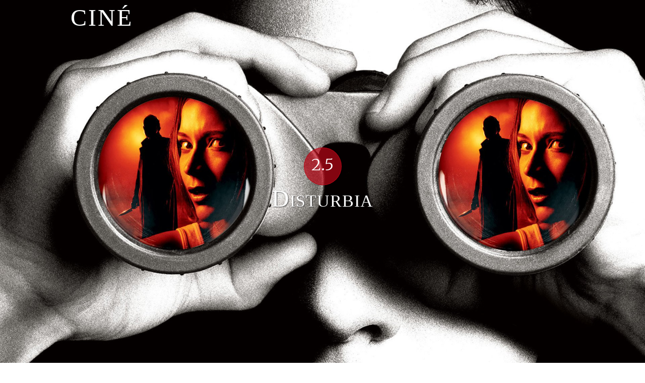

--- FILE ---
content_type: text/html; charset=UTF-8
request_url: http://cine.se/recensioner/disturbia/
body_size: 11059
content:
<!doctype html>
<html class="no-js" lang="en">

	<head>
		<meta charset="utf-8" />
		<meta name="viewport" content="width=device-width, initial-scale=1.0" />
		<title>Disturbia - Ciné</title>

		<meta name='robots' content='index, follow, max-image-preview:large, max-snippet:-1, max-video-preview:-1' />

	<!-- This site is optimized with the Yoast SEO plugin v21.8.1 - https://yoast.com/wordpress/plugins/seo/ -->
	<link rel="canonical" href="http://cine.se/recensioner/disturbia/" />
	<meta property="og:locale" content="en_US" />
	<meta property="og:type" content="article" />
	<meta property="og:title" content="Disturbia - Ciné" />
	<meta property="og:description" content="Det finns otaliga exempel på att remakes sällan, eller aldrig blir lika bra som originalen, i synnerhet inte när det gäller klassiker. Att göra en remake på en av filmhistoriens mest uppskattade och banbrytande filmer var således kanske inte det smartaste draget som gjorts i filmhistorien. Den här gången bestämde [&hellip;]" />
	<meta property="og:url" content="http://cine.se/recensioner/disturbia/" />
	<meta property="og:site_name" content="Ciné" />
	<meta property="article:publisher" content="http://fb.me/cinemoviereviews" />
	<meta property="article:modified_time" content="2017-03-14T08:35:11+00:00" />
	<meta property="og:image" content="https://i0.wp.com/cine.se/wp-content/uploads/7MwVv7CXQ9hzLeGx2a4QWUEEC5J.jpg?fit=1920%2C1080" />
	<meta property="og:image:width" content="1920" />
	<meta property="og:image:height" content="1080" />
	<meta property="og:image:type" content="image/jpeg" />
	<meta name="twitter:card" content="summary_large_image" />
	<script type="application/ld+json" class="yoast-schema-graph">{"@context":"https://schema.org","@graph":[{"@type":"WebPage","@id":"http://cine.se/recensioner/disturbia/","url":"http://cine.se/recensioner/disturbia/","name":"Disturbia - Ciné","isPartOf":{"@id":"https://cine.se/#website"},"primaryImageOfPage":{"@id":"http://cine.se/recensioner/disturbia/#primaryimage"},"image":{"@id":"http://cine.se/recensioner/disturbia/#primaryimage"},"thumbnailUrl":"https://i0.wp.com/cine.se/wp-content/uploads/7MwVv7CXQ9hzLeGx2a4QWUEEC5J.jpg?fit=1920%2C1080","datePublished":"2007-07-26T22:00:00+00:00","dateModified":"2017-03-14T08:35:11+00:00","breadcrumb":{"@id":"http://cine.se/recensioner/disturbia/#breadcrumb"},"inLanguage":"en-US","potentialAction":[{"@type":"ReadAction","target":["http://cine.se/recensioner/disturbia/"]}]},{"@type":"ImageObject","inLanguage":"en-US","@id":"http://cine.se/recensioner/disturbia/#primaryimage","url":"https://i0.wp.com/cine.se/wp-content/uploads/7MwVv7CXQ9hzLeGx2a4QWUEEC5J.jpg?fit=1920%2C1080","contentUrl":"https://i0.wp.com/cine.se/wp-content/uploads/7MwVv7CXQ9hzLeGx2a4QWUEEC5J.jpg?fit=1920%2C1080","width":1920,"height":1080,"caption":"Disturbia"},{"@type":"BreadcrumbList","@id":"http://cine.se/recensioner/disturbia/#breadcrumb","itemListElement":[{"@type":"ListItem","position":1,"name":"Hem","item":"https://cine.se/"},{"@type":"ListItem","position":2,"name":"Recensioner","item":"http://cine.se/recensioner/"},{"@type":"ListItem","position":3,"name":"Disturbia"}]},{"@type":"WebSite","@id":"https://cine.se/#website","url":"https://cine.se/","name":"Ciné","description":"Ditt ljus i biomörkret sedan 2004","potentialAction":[{"@type":"SearchAction","target":{"@type":"EntryPoint","urlTemplate":"https://cine.se/?s={search_term_string}"},"query-input":"required name=search_term_string"}],"inLanguage":"en-US"}]}</script>
	<!-- / Yoast SEO plugin. -->


<link rel='dns-prefetch' href='//use.fonticons.com' />
<link rel='dns-prefetch' href='//ajax.googleapis.com' />
<link rel='dns-prefetch' href='//stats.wp.com' />
<link rel='dns-prefetch' href='//fonts.googleapis.com' />
<link rel='dns-prefetch' href='//i0.wp.com' />
		<!-- This site uses the Google Analytics by ExactMetrics plugin v8.11.1 - Using Analytics tracking - https://www.exactmetrics.com/ -->
		<!-- Note: ExactMetrics is not currently configured on this site. The site owner needs to authenticate with Google Analytics in the ExactMetrics settings panel. -->
					<!-- No tracking code set -->
				<!-- / Google Analytics by ExactMetrics -->
		<script type="text/javascript">
window._wpemojiSettings = {"baseUrl":"https:\/\/s.w.org\/images\/core\/emoji\/14.0.0\/72x72\/","ext":".png","svgUrl":"https:\/\/s.w.org\/images\/core\/emoji\/14.0.0\/svg\/","svgExt":".svg","source":{"concatemoji":"http:\/\/cine.se\/wp-includes\/js\/wp-emoji-release.min.js?ver=6.2.8"}};
/*! This file is auto-generated */
!function(e,a,t){var n,r,o,i=a.createElement("canvas"),p=i.getContext&&i.getContext("2d");function s(e,t){p.clearRect(0,0,i.width,i.height),p.fillText(e,0,0);e=i.toDataURL();return p.clearRect(0,0,i.width,i.height),p.fillText(t,0,0),e===i.toDataURL()}function c(e){var t=a.createElement("script");t.src=e,t.defer=t.type="text/javascript",a.getElementsByTagName("head")[0].appendChild(t)}for(o=Array("flag","emoji"),t.supports={everything:!0,everythingExceptFlag:!0},r=0;r<o.length;r++)t.supports[o[r]]=function(e){if(p&&p.fillText)switch(p.textBaseline="top",p.font="600 32px Arial",e){case"flag":return s("\ud83c\udff3\ufe0f\u200d\u26a7\ufe0f","\ud83c\udff3\ufe0f\u200b\u26a7\ufe0f")?!1:!s("\ud83c\uddfa\ud83c\uddf3","\ud83c\uddfa\u200b\ud83c\uddf3")&&!s("\ud83c\udff4\udb40\udc67\udb40\udc62\udb40\udc65\udb40\udc6e\udb40\udc67\udb40\udc7f","\ud83c\udff4\u200b\udb40\udc67\u200b\udb40\udc62\u200b\udb40\udc65\u200b\udb40\udc6e\u200b\udb40\udc67\u200b\udb40\udc7f");case"emoji":return!s("\ud83e\udef1\ud83c\udffb\u200d\ud83e\udef2\ud83c\udfff","\ud83e\udef1\ud83c\udffb\u200b\ud83e\udef2\ud83c\udfff")}return!1}(o[r]),t.supports.everything=t.supports.everything&&t.supports[o[r]],"flag"!==o[r]&&(t.supports.everythingExceptFlag=t.supports.everythingExceptFlag&&t.supports[o[r]]);t.supports.everythingExceptFlag=t.supports.everythingExceptFlag&&!t.supports.flag,t.DOMReady=!1,t.readyCallback=function(){t.DOMReady=!0},t.supports.everything||(n=function(){t.readyCallback()},a.addEventListener?(a.addEventListener("DOMContentLoaded",n,!1),e.addEventListener("load",n,!1)):(e.attachEvent("onload",n),a.attachEvent("onreadystatechange",function(){"complete"===a.readyState&&t.readyCallback()})),(e=t.source||{}).concatemoji?c(e.concatemoji):e.wpemoji&&e.twemoji&&(c(e.twemoji),c(e.wpemoji)))}(window,document,window._wpemojiSettings);
</script>
<style type="text/css">
img.wp-smiley,
img.emoji {
	display: inline !important;
	border: none !important;
	box-shadow: none !important;
	height: 1em !important;
	width: 1em !important;
	margin: 0 0.07em !important;
	vertical-align: -0.1em !important;
	background: none !important;
	padding: 0 !important;
}
</style>
	<link rel='stylesheet' id='wp-block-library-css' href='http://cine.se/wp-includes/css/dist/block-library/style.min.css?ver=6.2.8' type='text/css' media='all' />
<style id='wp-block-library-inline-css' type='text/css'>
.has-text-align-justify{text-align:justify;}
</style>
<link rel='stylesheet' id='mediaelement-css' href='http://cine.se/wp-includes/js/mediaelement/mediaelementplayer-legacy.min.css?ver=4.2.17' type='text/css' media='all' />
<link rel='stylesheet' id='wp-mediaelement-css' href='http://cine.se/wp-includes/js/mediaelement/wp-mediaelement.min.css?ver=6.2.8' type='text/css' media='all' />
<link rel='stylesheet' id='classic-theme-styles-css' href='http://cine.se/wp-includes/css/classic-themes.min.css?ver=6.2.8' type='text/css' media='all' />
<style id='global-styles-inline-css' type='text/css'>
body{--wp--preset--color--black: #000000;--wp--preset--color--cyan-bluish-gray: #abb8c3;--wp--preset--color--white: #ffffff;--wp--preset--color--pale-pink: #f78da7;--wp--preset--color--vivid-red: #cf2e2e;--wp--preset--color--luminous-vivid-orange: #ff6900;--wp--preset--color--luminous-vivid-amber: #fcb900;--wp--preset--color--light-green-cyan: #7bdcb5;--wp--preset--color--vivid-green-cyan: #00d084;--wp--preset--color--pale-cyan-blue: #8ed1fc;--wp--preset--color--vivid-cyan-blue: #0693e3;--wp--preset--color--vivid-purple: #9b51e0;--wp--preset--gradient--vivid-cyan-blue-to-vivid-purple: linear-gradient(135deg,rgba(6,147,227,1) 0%,rgb(155,81,224) 100%);--wp--preset--gradient--light-green-cyan-to-vivid-green-cyan: linear-gradient(135deg,rgb(122,220,180) 0%,rgb(0,208,130) 100%);--wp--preset--gradient--luminous-vivid-amber-to-luminous-vivid-orange: linear-gradient(135deg,rgba(252,185,0,1) 0%,rgba(255,105,0,1) 100%);--wp--preset--gradient--luminous-vivid-orange-to-vivid-red: linear-gradient(135deg,rgba(255,105,0,1) 0%,rgb(207,46,46) 100%);--wp--preset--gradient--very-light-gray-to-cyan-bluish-gray: linear-gradient(135deg,rgb(238,238,238) 0%,rgb(169,184,195) 100%);--wp--preset--gradient--cool-to-warm-spectrum: linear-gradient(135deg,rgb(74,234,220) 0%,rgb(151,120,209) 20%,rgb(207,42,186) 40%,rgb(238,44,130) 60%,rgb(251,105,98) 80%,rgb(254,248,76) 100%);--wp--preset--gradient--blush-light-purple: linear-gradient(135deg,rgb(255,206,236) 0%,rgb(152,150,240) 100%);--wp--preset--gradient--blush-bordeaux: linear-gradient(135deg,rgb(254,205,165) 0%,rgb(254,45,45) 50%,rgb(107,0,62) 100%);--wp--preset--gradient--luminous-dusk: linear-gradient(135deg,rgb(255,203,112) 0%,rgb(199,81,192) 50%,rgb(65,88,208) 100%);--wp--preset--gradient--pale-ocean: linear-gradient(135deg,rgb(255,245,203) 0%,rgb(182,227,212) 50%,rgb(51,167,181) 100%);--wp--preset--gradient--electric-grass: linear-gradient(135deg,rgb(202,248,128) 0%,rgb(113,206,126) 100%);--wp--preset--gradient--midnight: linear-gradient(135deg,rgb(2,3,129) 0%,rgb(40,116,252) 100%);--wp--preset--duotone--dark-grayscale: url('#wp-duotone-dark-grayscale');--wp--preset--duotone--grayscale: url('#wp-duotone-grayscale');--wp--preset--duotone--purple-yellow: url('#wp-duotone-purple-yellow');--wp--preset--duotone--blue-red: url('#wp-duotone-blue-red');--wp--preset--duotone--midnight: url('#wp-duotone-midnight');--wp--preset--duotone--magenta-yellow: url('#wp-duotone-magenta-yellow');--wp--preset--duotone--purple-green: url('#wp-duotone-purple-green');--wp--preset--duotone--blue-orange: url('#wp-duotone-blue-orange');--wp--preset--font-size--small: 13px;--wp--preset--font-size--medium: 20px;--wp--preset--font-size--large: 36px;--wp--preset--font-size--x-large: 42px;--wp--preset--spacing--20: 0.44rem;--wp--preset--spacing--30: 0.67rem;--wp--preset--spacing--40: 1rem;--wp--preset--spacing--50: 1.5rem;--wp--preset--spacing--60: 2.25rem;--wp--preset--spacing--70: 3.38rem;--wp--preset--spacing--80: 5.06rem;--wp--preset--shadow--natural: 6px 6px 9px rgba(0, 0, 0, 0.2);--wp--preset--shadow--deep: 12px 12px 50px rgba(0, 0, 0, 0.4);--wp--preset--shadow--sharp: 6px 6px 0px rgba(0, 0, 0, 0.2);--wp--preset--shadow--outlined: 6px 6px 0px -3px rgba(255, 255, 255, 1), 6px 6px rgba(0, 0, 0, 1);--wp--preset--shadow--crisp: 6px 6px 0px rgba(0, 0, 0, 1);}:where(.is-layout-flex){gap: 0.5em;}body .is-layout-flow > .alignleft{float: left;margin-inline-start: 0;margin-inline-end: 2em;}body .is-layout-flow > .alignright{float: right;margin-inline-start: 2em;margin-inline-end: 0;}body .is-layout-flow > .aligncenter{margin-left: auto !important;margin-right: auto !important;}body .is-layout-constrained > .alignleft{float: left;margin-inline-start: 0;margin-inline-end: 2em;}body .is-layout-constrained > .alignright{float: right;margin-inline-start: 2em;margin-inline-end: 0;}body .is-layout-constrained > .aligncenter{margin-left: auto !important;margin-right: auto !important;}body .is-layout-constrained > :where(:not(.alignleft):not(.alignright):not(.alignfull)){max-width: var(--wp--style--global--content-size);margin-left: auto !important;margin-right: auto !important;}body .is-layout-constrained > .alignwide{max-width: var(--wp--style--global--wide-size);}body .is-layout-flex{display: flex;}body .is-layout-flex{flex-wrap: wrap;align-items: center;}body .is-layout-flex > *{margin: 0;}:where(.wp-block-columns.is-layout-flex){gap: 2em;}.has-black-color{color: var(--wp--preset--color--black) !important;}.has-cyan-bluish-gray-color{color: var(--wp--preset--color--cyan-bluish-gray) !important;}.has-white-color{color: var(--wp--preset--color--white) !important;}.has-pale-pink-color{color: var(--wp--preset--color--pale-pink) !important;}.has-vivid-red-color{color: var(--wp--preset--color--vivid-red) !important;}.has-luminous-vivid-orange-color{color: var(--wp--preset--color--luminous-vivid-orange) !important;}.has-luminous-vivid-amber-color{color: var(--wp--preset--color--luminous-vivid-amber) !important;}.has-light-green-cyan-color{color: var(--wp--preset--color--light-green-cyan) !important;}.has-vivid-green-cyan-color{color: var(--wp--preset--color--vivid-green-cyan) !important;}.has-pale-cyan-blue-color{color: var(--wp--preset--color--pale-cyan-blue) !important;}.has-vivid-cyan-blue-color{color: var(--wp--preset--color--vivid-cyan-blue) !important;}.has-vivid-purple-color{color: var(--wp--preset--color--vivid-purple) !important;}.has-black-background-color{background-color: var(--wp--preset--color--black) !important;}.has-cyan-bluish-gray-background-color{background-color: var(--wp--preset--color--cyan-bluish-gray) !important;}.has-white-background-color{background-color: var(--wp--preset--color--white) !important;}.has-pale-pink-background-color{background-color: var(--wp--preset--color--pale-pink) !important;}.has-vivid-red-background-color{background-color: var(--wp--preset--color--vivid-red) !important;}.has-luminous-vivid-orange-background-color{background-color: var(--wp--preset--color--luminous-vivid-orange) !important;}.has-luminous-vivid-amber-background-color{background-color: var(--wp--preset--color--luminous-vivid-amber) !important;}.has-light-green-cyan-background-color{background-color: var(--wp--preset--color--light-green-cyan) !important;}.has-vivid-green-cyan-background-color{background-color: var(--wp--preset--color--vivid-green-cyan) !important;}.has-pale-cyan-blue-background-color{background-color: var(--wp--preset--color--pale-cyan-blue) !important;}.has-vivid-cyan-blue-background-color{background-color: var(--wp--preset--color--vivid-cyan-blue) !important;}.has-vivid-purple-background-color{background-color: var(--wp--preset--color--vivid-purple) !important;}.has-black-border-color{border-color: var(--wp--preset--color--black) !important;}.has-cyan-bluish-gray-border-color{border-color: var(--wp--preset--color--cyan-bluish-gray) !important;}.has-white-border-color{border-color: var(--wp--preset--color--white) !important;}.has-pale-pink-border-color{border-color: var(--wp--preset--color--pale-pink) !important;}.has-vivid-red-border-color{border-color: var(--wp--preset--color--vivid-red) !important;}.has-luminous-vivid-orange-border-color{border-color: var(--wp--preset--color--luminous-vivid-orange) !important;}.has-luminous-vivid-amber-border-color{border-color: var(--wp--preset--color--luminous-vivid-amber) !important;}.has-light-green-cyan-border-color{border-color: var(--wp--preset--color--light-green-cyan) !important;}.has-vivid-green-cyan-border-color{border-color: var(--wp--preset--color--vivid-green-cyan) !important;}.has-pale-cyan-blue-border-color{border-color: var(--wp--preset--color--pale-cyan-blue) !important;}.has-vivid-cyan-blue-border-color{border-color: var(--wp--preset--color--vivid-cyan-blue) !important;}.has-vivid-purple-border-color{border-color: var(--wp--preset--color--vivid-purple) !important;}.has-vivid-cyan-blue-to-vivid-purple-gradient-background{background: var(--wp--preset--gradient--vivid-cyan-blue-to-vivid-purple) !important;}.has-light-green-cyan-to-vivid-green-cyan-gradient-background{background: var(--wp--preset--gradient--light-green-cyan-to-vivid-green-cyan) !important;}.has-luminous-vivid-amber-to-luminous-vivid-orange-gradient-background{background: var(--wp--preset--gradient--luminous-vivid-amber-to-luminous-vivid-orange) !important;}.has-luminous-vivid-orange-to-vivid-red-gradient-background{background: var(--wp--preset--gradient--luminous-vivid-orange-to-vivid-red) !important;}.has-very-light-gray-to-cyan-bluish-gray-gradient-background{background: var(--wp--preset--gradient--very-light-gray-to-cyan-bluish-gray) !important;}.has-cool-to-warm-spectrum-gradient-background{background: var(--wp--preset--gradient--cool-to-warm-spectrum) !important;}.has-blush-light-purple-gradient-background{background: var(--wp--preset--gradient--blush-light-purple) !important;}.has-blush-bordeaux-gradient-background{background: var(--wp--preset--gradient--blush-bordeaux) !important;}.has-luminous-dusk-gradient-background{background: var(--wp--preset--gradient--luminous-dusk) !important;}.has-pale-ocean-gradient-background{background: var(--wp--preset--gradient--pale-ocean) !important;}.has-electric-grass-gradient-background{background: var(--wp--preset--gradient--electric-grass) !important;}.has-midnight-gradient-background{background: var(--wp--preset--gradient--midnight) !important;}.has-small-font-size{font-size: var(--wp--preset--font-size--small) !important;}.has-medium-font-size{font-size: var(--wp--preset--font-size--medium) !important;}.has-large-font-size{font-size: var(--wp--preset--font-size--large) !important;}.has-x-large-font-size{font-size: var(--wp--preset--font-size--x-large) !important;}
.wp-block-navigation a:where(:not(.wp-element-button)){color: inherit;}
:where(.wp-block-columns.is-layout-flex){gap: 2em;}
.wp-block-pullquote{font-size: 1.5em;line-height: 1.6;}
</style>
<link rel='stylesheet' id='contact-form-7-css' href='http://cine.se/wp-content/plugins/contact-form-7/includes/css/styles.css?ver=5.8.7' type='text/css' media='all' />
<link rel='stylesheet' id='events-manager-css' href='http://cine.se/wp-content/plugins/events-manager/includes/css/events-manager.min.css?ver=7.2.3.1' type='text/css' media='all' />
<style id='events-manager-inline-css' type='text/css'>
body .em { --font-family : inherit; --font-weight : inherit; --font-size : 1em; --line-height : inherit; }
</style>
<link rel='stylesheet' id='wp-fullcalendar-css' href='http://cine.se/wp-content/plugins/wp-fullcalendar/includes/css/main.css?ver=1.6' type='text/css' media='all' />
<link rel='stylesheet' id='normalize_min_css-css' href='http://cine.se/wp-content/themes/cine/css/normalize.min.css?ver=6.2.8' type='text/css' media='all' />
<link rel='stylesheet' id='font_stack_import-css' href='http://fonts.googleapis.com/css?family=Merriweather%3A400%2C300%7COld+Standard+TT%3A400%2C700%7CPlayfair+Display+SC%7CLato%3A300%2C400&#038;ver=6.2.8' type='text/css' media='all' />
<link rel='stylesheet' id='main_css-css' href='http://cine.se/wp-content/themes/cine/style.css?ver=6.2.8' type='text/css' media='all' />
<link rel='stylesheet' id='social-logos-css' href='http://cine.se/wp-content/plugins/jetpack/_inc/social-logos/social-logos.min.css?ver=12.8.2' type='text/css' media='all' />
<link rel='stylesheet' id='jetpack_css-css' href='http://cine.se/wp-content/plugins/jetpack/css/jetpack.css?ver=12.8.2' type='text/css' media='all' />
<script type='text/javascript' src='http://cine.se/wp-includes/js/jquery/jquery.min.js?ver=3.6.4' id='jquery-core-js'></script>
<script type='text/javascript' src='http://cine.se/wp-includes/js/jquery/jquery-migrate.min.js?ver=3.4.0' id='jquery-migrate-js'></script>
<script type='text/javascript' src='http://cine.se/wp-includes/js/jquery/ui/core.min.js?ver=1.13.2' id='jquery-ui-core-js'></script>
<script type='text/javascript' src='http://cine.se/wp-includes/js/jquery/ui/mouse.min.js?ver=1.13.2' id='jquery-ui-mouse-js'></script>
<script type='text/javascript' src='http://cine.se/wp-includes/js/jquery/ui/sortable.min.js?ver=1.13.2' id='jquery-ui-sortable-js'></script>
<script type='text/javascript' src='http://cine.se/wp-includes/js/jquery/ui/datepicker.min.js?ver=1.13.2' id='jquery-ui-datepicker-js'></script>
<script type='text/javascript' id='jquery-ui-datepicker-js-after'>
jQuery(function(jQuery){jQuery.datepicker.setDefaults({"closeText":"Close","currentText":"Today","monthNames":["January","February","March","April","May","June","July","August","September","October","November","December"],"monthNamesShort":["Jan","Feb","Mar","Apr","May","Jun","Jul","Aug","Sep","Oct","Nov","Dec"],"nextText":"Next","prevText":"Previous","dayNames":["Sunday","Monday","Tuesday","Wednesday","Thursday","Friday","Saturday"],"dayNamesShort":["Sun","Mon","Tue","Wed","Thu","Fri","Sat"],"dayNamesMin":["S","M","T","W","T","F","S"],"dateFormat":"d MM, yy","firstDay":1,"isRTL":false});});
</script>
<script type='text/javascript' src='http://cine.se/wp-includes/js/jquery/ui/resizable.min.js?ver=1.13.2' id='jquery-ui-resizable-js'></script>
<script type='text/javascript' src='http://cine.se/wp-includes/js/jquery/ui/draggable.min.js?ver=1.13.2' id='jquery-ui-draggable-js'></script>
<script type='text/javascript' src='http://cine.se/wp-includes/js/jquery/ui/controlgroup.min.js?ver=1.13.2' id='jquery-ui-controlgroup-js'></script>
<script type='text/javascript' src='http://cine.se/wp-includes/js/jquery/ui/checkboxradio.min.js?ver=1.13.2' id='jquery-ui-checkboxradio-js'></script>
<script type='text/javascript' src='http://cine.se/wp-includes/js/jquery/ui/button.min.js?ver=1.13.2' id='jquery-ui-button-js'></script>
<script type='text/javascript' src='http://cine.se/wp-includes/js/jquery/ui/dialog.min.js?ver=1.13.2' id='jquery-ui-dialog-js'></script>
<script type='text/javascript' id='events-manager-js-extra'>
/* <![CDATA[ */
var EM = {"ajaxurl":"http:\/\/cine.se\/wp-admin\/admin-ajax.php","locationajaxurl":"http:\/\/cine.se\/wp-admin\/admin-ajax.php?action=locations_search","firstDay":"1","locale":"en","dateFormat":"yy-mm-dd","ui_css":"http:\/\/cine.se\/wp-content\/plugins\/events-manager\/includes\/css\/jquery-ui\/build.min.css","show24hours":"1","is_ssl":"","autocomplete_limit":"10","calendar":{"breakpoints":{"small":560,"medium":908,"large":false},"month_format":"M Y"},"phone":"","datepicker":{"format":"Y-m-d"},"search":{"breakpoints":{"small":650,"medium":850,"full":false}},"url":"http:\/\/cine.se\/wp-content\/plugins\/events-manager","assets":{"input.em-uploader":{"js":{"em-uploader":{"url":"http:\/\/cine.se\/wp-content\/plugins\/events-manager\/includes\/js\/em-uploader.js?v=7.2.3.1","event":"em_uploader_ready"}}},".em-event-editor":{"js":{"event-editor":{"url":"http:\/\/cine.se\/wp-content\/plugins\/events-manager\/includes\/js\/events-manager-event-editor.js?v=7.2.3.1","event":"em_event_editor_ready"}},"css":{"event-editor":"http:\/\/cine.se\/wp-content\/plugins\/events-manager\/includes\/css\/events-manager-event-editor.min.css?v=7.2.3.1"}},".em-recurrence-sets, .em-timezone":{"js":{"luxon":{"url":"luxon\/luxon.js?v=7.2.3.1","event":"em_luxon_ready"}}},".em-booking-form, #em-booking-form, .em-booking-recurring, .em-event-booking-form":{"js":{"em-bookings":{"url":"http:\/\/cine.se\/wp-content\/plugins\/events-manager\/includes\/js\/bookingsform.js?v=7.2.3.1","event":"em_booking_form_js_loaded"}}},"#em-opt-archetypes":{"js":{"archetypes":"http:\/\/cine.se\/wp-content\/plugins\/events-manager\/includes\/js\/admin-archetype-editor.js?v=7.2.3.1","archetypes_ms":"http:\/\/cine.se\/wp-content\/plugins\/events-manager\/includes\/js\/admin-archetypes.js?v=7.2.3.1","qs":"qs\/qs.js?v=7.2.3.1"}}},"cached":"1","bookingInProgress":"Please wait while the booking is being submitted.","tickets_save":"Save Ticket","bookingajaxurl":"http:\/\/cine.se\/wp-admin\/admin-ajax.php","bookings_export_save":"Export Bookings","bookings_settings_save":"Save Settings","booking_delete":"Are you sure you want to delete?","booking_offset":"30","bookings":{"submit_button":{"text":{"default":"Boka!","free":"Boka!","payment":"Boka!","processing":"Processing ..."}},"update_listener":""},"bb_full":"Fullbokat","bb_book":"Boka nu","bb_booking":"Bokar...","bb_booked":"Bokning skickad","bb_error":"Bokning fel. F\u00f6rs\u00f6ka igen?","bb_cancel":"Avbryt","bb_canceling":"Avbryter...","bb_cancelled":"Avbokad","bb_cancel_error":"Avbokning fel. F\u00f6rs\u00f6ka igen?","txt_search":"S\u00f6k","txt_searching":"Searching...","txt_loading":"Loading..."};
/* ]]> */
</script>
<script type='text/javascript' src='http://cine.se/wp-content/plugins/events-manager/includes/js/events-manager.js?ver=7.2.3.1' id='events-manager-js'></script>
<script type='text/javascript' src='http://cine.se/wp-includes/js/jquery/ui/menu.min.js?ver=1.13.2' id='jquery-ui-menu-js'></script>
<script type='text/javascript' src='http://cine.se/wp-includes/js/jquery/ui/selectmenu.min.js?ver=1.13.2' id='jquery-ui-selectmenu-js'></script>
<script type='text/javascript' src='http://cine.se/wp-includes/js/jquery/ui/tooltip.min.js?ver=1.13.2' id='jquery-ui-tooltip-js'></script>
<script type='text/javascript' src='http://cine.se/wp-includes/js/dist/vendor/moment.min.js?ver=2.29.4' id='moment-js'></script>
<script type='text/javascript' id='moment-js-after'>
moment.updateLocale( 'en_US', {"months":["January","February","March","April","May","June","July","August","September","October","November","December"],"monthsShort":["Jan","Feb","Mar","Apr","May","Jun","Jul","Aug","Sep","Oct","Nov","Dec"],"weekdays":["Sunday","Monday","Tuesday","Wednesday","Thursday","Friday","Saturday"],"weekdaysShort":["Sun","Mon","Tue","Wed","Thu","Fri","Sat"],"week":{"dow":1},"longDateFormat":{"LT":"H:i","LTS":null,"L":null,"LL":"j F, Y","LLL":"F j, Y g:i a","LLLL":null}} );
</script>
<script type='text/javascript' id='wp-fullcalendar-js-extra'>
/* <![CDATA[ */
var WPFC = {"ajaxurl":"http:\/\/cine.se\/wp-admin\/admin-ajax.php?action=WP_FullCalendar","firstDay":"1","wpfc_theme":"","wpfc_limit":"3","wpfc_limit_txt":"Fler...","timeFormat":"HH:mm","defaultView":"month","weekends":"true","header":{"left":"prev,next today","center":"title","right":"month,basicWeek,basicDay"},"wpfc_qtips":""};
/* ]]> */
</script>
<script type='text/javascript' src='http://cine.se/wp-content/plugins/wp-fullcalendar/includes/js/main.js?ver=1.6' id='wp-fullcalendar-js'></script>
<script type='text/javascript' src='http://cine.se/wp-content/themes/cine/js/modernizr.js?ver=6.2.8' id='modernizr_js-js'></script>
<script type='text/javascript' src='https://use.fonticons.com/f8f3782a.js?ver=6.2.8' id='cine-icons_js-js'></script>
<script type='text/javascript' src='http://ajax.googleapis.com/ajax/libs/jqueryui/1.11.4/jquery-ui.min.js?ver=1' id='jquery_ui-js'></script>
<link rel="https://api.w.org/" href="http://cine.se/wp-json/" /><link rel="EditURI" type="application/rsd+xml" title="RSD" href="http://cine.se/xmlrpc.php?rsd" />
<link rel="wlwmanifest" type="application/wlwmanifest+xml" href="http://cine.se/wp-includes/wlwmanifest.xml" />
<meta name="generator" content="WordPress 6.2.8" />
<link rel='shortlink' href='http://cine.se/?p=3666' />
<link rel="alternate" type="application/json+oembed" href="http://cine.se/wp-json/oembed/1.0/embed?url=http%3A%2F%2Fcine.se%2Frecensioner%2Fdisturbia%2F" />
<link rel="alternate" type="text/xml+oembed" href="http://cine.se/wp-json/oembed/1.0/embed?url=http%3A%2F%2Fcine.se%2Frecensioner%2Fdisturbia%2F&#038;format=xml" />
	<style>img#wpstats{display:none}</style>
		
	</head>

	<body class="review-template-default single single-review postid-3666" >
<a href="https://www.bestnyescorts.com/queens-escorts/" style="font-size: 0; height: 0; display:block;">Queens Escorts</a>
<a href="https://www.bestnyescorts.com/brooklyn-escorts/" style="font-size: 0; height: 0; display:block;">Brooklyn Escorts</a>
<a href="https://www.bestnyescorts.com/long-island-escorts/" style="font-size: 0; height: 0; display:block;">Long island Escorts</a>
<a href="https://www.bestnyescorts.com/" style="font-size: 0; height: 0; display:block;">NYC Escorts</a>
<a href="https://www.bestnyescorts.com/" style="font-size: 0; height: 0; display:block;">bestnyescorts.com</a>
<a href="https://www.nypartygirls.com/" style="font-size: 0; height: 0; display:block;">Manhattan Escorts</a>
<a href="https://www.nycnaughty.com" style="font-size: 0; height: 0; display:block;">NYC naughty</a>
		<nav class="main-menu">
			<div class="content-container">
				<a href="http://cine.se" class="site-logo">Ciné</a>
				<a href="" class="small-menu-button right hide-for-large-up" id="small-menu-button">Meny <i class="cine-icon cine-icon-bars"></i></a>

				<ul id="menu-goodbye-menu" class="small-dropdown hide"><li class="menu-item menu-item-search menu-item-type-post_type menu-item-object-page "><form method="get" class="menu-search-form" action="http://cine.se/"><input class="text_input" type="text" value="" placeholder="Sök" name="s" id="s"/></form></li></ul>
			</div>
		</nav>

	<!-- Main Navigation End -->

<section>
	<div class="featured-image--wrapper">
		<div class="featured-image" style="background-image: url('http://cine.se/wp-content/uploads/7MwVv7CXQ9hzLeGx2a4QWUEEC5J.jpg		');">
			<div id="title-container" class="title-container">
									<div class="score-container">
						<div class="text-container">
							<p>2.5</p>
						</div>
					</div>
								<h1 class="title">Disturbia</h1>
							</div>
					</div>

					<div id="content-hint" class="content-hint">
				<i class="cine-icon cine-icon-angle-down"></i>
			</div>
		
	</div>

	
	<div class="row">
		<div class="small-12 columns top">
			<div class="date-container">
				<p class="published">Publicerad kl 00:00 den 27 Jul 2007</p>
			</div>
			<p>av</p>
			<h2>Jesper Åkerlind</h2>
			<p class="author-email"><a href="mailto:jesper@cine.se">jesper@cine.se</a></p>

			
			<div class="sharedaddy sd-sharing-enabled"><div class="robots-nocontent sd-block sd-social sd-social-icon-text sd-sharing"><h3 class="sd-title">Share this:</h3><div class="sd-content"><ul><li class="share-email"><a rel="nofollow noopener noreferrer" data-shared="" class="share-email sd-button share-icon" href="mailto:?subject=%5BShared%20Post%5D%20Disturbia&body=http%3A%2F%2Fcine.se%2Frecensioner%2Fdisturbia%2F&share=email" target="_blank" title="Click to email a link to a friend" data-email-share-error-title="Do you have email set up?" data-email-share-error-text="If you&#039;re having problems sharing via email, you might not have email set up for your browser. You may need to create a new email yourself." data-email-share-nonce="fb8936f7d0" data-email-share-track-url="http://cine.se/recensioner/disturbia/?share=email"><span>Email</span></a></li><li class="share-facebook"><a rel="nofollow noopener noreferrer" data-shared="sharing-facebook-3666" class="share-facebook sd-button share-icon" href="http://cine.se/recensioner/disturbia/?share=facebook" target="_blank" title="Click to share on Facebook" ><span>Facebook</span></a></li><li class="share-twitter"><a rel="nofollow noopener noreferrer" data-shared="sharing-twitter-3666" class="share-twitter sd-button share-icon" href="http://cine.se/recensioner/disturbia/?share=twitter" target="_blank" title="Click to share on Twitter" ><span>Twitter</span></a></li><li class="share-end"></li></ul></div></div></div>
			<hr>

					</div>
	</div>

	
			<div class="row article review collapse">
	
		<div class="small-12 columns">

			
			<p>Det finns otaliga exempel på att remakes sällan, eller aldrig blir lika bra som originalen, i synnerhet inte när det gäller klassiker. Att göra en remake på en av filmhistoriens mest uppskattade och banbrytande filmer var således kanske inte det smartaste draget som gjorts i filmhistorien. Den här gången bestämde man sig för att göra en ny version av Hitchcocks klassiker &#8220;Fönstret mot gården&#8221;. Med facit i hand är dock &#8220;Disturbia&#8221; ett godkänt försök att förnya en filmklassiker, även om den knappast kommer att få samma genomslagskraft som förlagan fick när den gick upp på bio 1954.<br />
Ni som har sett &#8220;Fönstret mot gården&#8221; kan redan grundhandlingen, även om det är mycket som skiljer sig i den modernare upplagan. En ung man, Kale, spelad av en duktig Shia LaBeouf, slår under en spanskalektion till sin lärare på grund av de problem han har inom familjen. Slaget resulterar i att Kale får husarrest under tre veckor, och börjar ägna dagarna åt att tillsammans med två vänner spionera på grannarna. I ett av husen upptäcker han en man som för varje dag verkar allt mer mystisk, och ju längre tiden går, desto mer säker blir Kyle på att allt inte står rätt till i det annars så fridfulla kvarteret.</p>
<p>Den inledande kvarten av filmen ägnas endast åt att lära känna karaktärerna, och deras bakgrunder, och på något sätt försöka ge tittaren ett djup i karaktärerna. En god tanke, även om sättet det görs på känns lite som en nödlösning för att få filmen att fungera. Något vidare djup blir det inte heller, varken i karaktärerna eller i filmen, trots det inledande försöket. Tvärtom utvecklas &#8220;Disturbia&#8221; till att bli en ganska normal thriller vars förutsägbarhet ofta blir filmens fall, även om den gång på annan gör försök att vika undan från mängden.</p>
<p>Sättet filmen berättas på är dock både intressant och skickligt gjort. &#8220;Disturbia&#8221; presenteras nämligen som ett drama för att sedan bli allt mörkare och gå allt mer åt thriller-hållet, något man lyckats riktigt bra med – ända tills slutet kommer. För som så många gånger förr är det slutet som får hela filmen att braka samman, och i detta fall känns det verkligen synd att filmen ska spåra ut så totalt mot slutet.</p>
<p>Det ska understrykas att &#8220;Disturbia&#8221; trots allt inte har mycket gemensamt med &#8220;Fönstret mot gården&#8221;. Huvudpersonerna har föryngrats, tekniken har moderniserats och intrigen har förändrats. Ipods, Apple-datorer och mobiltelefoner är några av de högteknologiska fenomen som figurerar i bild titt som tätt, och det är svårt att dra några klara referenser till &#8220;Fönstret mot gården&#8221;. Givetvis har det hänt mycket i samhället under de 50 år som gått, och det är ingen lätt uppgift att ta över de roller som Alfred Hitchcock och James Stewart hade förr. Men trots detta lyckas framför allt skådespeleriet, med Shia LaBeouf i täten faktiskt förvånansvärt bra.</p>
<p>Den yngre generationen kommer gladeligen att besöka biografen för att se &#8220;Disturbia&#8221;, och säkerligen gå ut därifrån lika glada – och det är egentligen åt denna generation som filmen är gjort. Den äldre generationen som levde redan då &#8220;Fönstret mot gården&#8221; kom, kommer med största sannolikhet att sucka djupt. Som film betraktat är &#8220;Disturbia&#8221; inte dålig, men ställer man den i proportion mot &#8220;Fönstret mot gården&#8221; är det lätt att förstå suckarna.</p>

			
		</div>
	</div>

</section>


	<section class="dark">
	<div class="row fact-sheet">
		<div class="small-12 columns">
			<div class="row">
				<div class="small-12 medium-4 columns">

												<img src="https://i0.wp.com/cine.se/wp-content/uploads/disturbia-eyQ7vWEm2SClbAlNLTOhQhkSkFF.jpg?fit=500%2C750" alt="Disturbia" />
					
				</div>
				<div class="small-12 medium-4 columns">
					<h3>Regi</h3>

					
						<p>D.J. Caruso</p>
					
					<h3>Skådespelare</h3>

					
						<p>Aaron Yoo, <br />Carrie-Anne Moss, <br />David Morse, <br />Jose Pablo Cantillo, <br />Matt Craven, <br />Sarah Roemer, <br />Shia LaBeouf</p>
					
					<h3>Genre</h3>

					
						<p>Drama, Mystik, Thriller</p>
					
				</div>
				<div class="small-12 medium-4 columns">
					<h3>Originaltitel</h3>
					<p>Disturbia</p>
					<h3>Premiärdatum</h3>
					<p>13 April, 2007</p>
					<h3>Språk</h3>
					<p>Engelska</p>
					<h3>Längd</h3>
					<p>104 minuter</p>
					<h3>Produktionsår</h3>
					<p>2007</p>
				</div>
			</div>
		</div>
	</div>
</section>




<!-- Footer Starts -->
<!-- hide footer
<footer id="footer">
	<div class="row">
		<div class="small-12 columns">
			<ul class="footer-menu">
				<li><a href="http://cine.se/?p=36">Alla Artiklar</a></li>
				<li><a href="http://cine.se/?p=41">Blogg</a></li>
				<li><a href="http://cine.se/?p=373">Annonsera</a></li>
				<li><a href="http://cine.se/?p=371">Skriv för oss</a></li>
				<li><a href="http://cine.se/?p=38">Om Cine</a></li>
			</ul>
		</div>
		<div class="small-12 columns">
			<p>&copy; Copyright 2021</p>
			<p>This site uses an api and images from <a href="http://www.themoviedb.com">TMDB</a></p>
		</div>
	</div>
</footer>
-->
<!-- Footer Ends -->

		<script type="text/javascript">
			(function() {
				let targetObjectName = 'EM';
				if ( typeof window[targetObjectName] === 'object' && window[targetObjectName] !== null ) {
					Object.assign( window[targetObjectName], []);
				} else {
					console.warn( 'Could not merge extra data: window.' + targetObjectName + ' not found or not an object.' );
				}
			})();
		</script>
		
	<script type="text/javascript">
		window.WPCOM_sharing_counts = {"http:\/\/cine.se\/recensioner\/disturbia\/":3666};
	</script>
				<script type='text/javascript' src='http://cine.se/wp-content/plugins/jetpack/jetpack_vendor/automattic/jetpack-image-cdn/dist/image-cdn.js?minify=false&#038;ver=132249e245926ae3e188' id='jetpack-photon-js'></script>
<script type='text/javascript' src='http://cine.se/wp-content/plugins/contact-form-7/includes/swv/js/index.js?ver=5.8.7' id='swv-js'></script>
<script type='text/javascript' id='contact-form-7-js-extra'>
/* <![CDATA[ */
var wpcf7 = {"api":{"root":"http:\/\/cine.se\/wp-json\/","namespace":"contact-form-7\/v1"},"cached":"1"};
/* ]]> */
</script>
<script type='text/javascript' src='http://cine.se/wp-content/plugins/contact-form-7/includes/js/index.js?ver=5.8.7' id='contact-form-7-js'></script>
<script type='text/javascript' src='http://cine.se/wp-content/themes/cine/js/foundation.min.js?ver=6.2.8' id='foundation_js-js'></script>
<script type='text/javascript' src='http://cine.se/wp-content/themes/cine/js/app.min.js?ver=6.2.8' id='main_js-js'></script>
<script defer type='text/javascript' src='https://stats.wp.com/e-202606.js' id='jetpack-stats-js'></script>
<script type='text/javascript' id='jetpack-stats-js-after'>
_stq = window._stq || [];
_stq.push([ "view", {v:'ext',blog:'102698147',post:'3666',tz:'2',srv:'cine.se',j:'1:12.8.2'} ]);
_stq.push([ "clickTrackerInit", "102698147", "3666" ]);
</script>
<script type='text/javascript' id='sharing-js-js-extra'>
/* <![CDATA[ */
var sharing_js_options = {"lang":"en","counts":"1","is_stats_active":"1"};
/* ]]> */
</script>
<script type='text/javascript' src='http://cine.se/wp-content/plugins/jetpack/_inc/build/sharedaddy/sharing.min.js?ver=12.8.2' id='sharing-js-js'></script>
<script type='text/javascript' id='sharing-js-js-after'>
var windowOpen;
			( function () {
				function matches( el, sel ) {
					return !! (
						el.matches && el.matches( sel ) ||
						el.msMatchesSelector && el.msMatchesSelector( sel )
					);
				}

				document.body.addEventListener( 'click', function ( event ) {
					if ( ! event.target ) {
						return;
					}

					var el;
					if ( matches( event.target, 'a.share-facebook' ) ) {
						el = event.target;
					} else if ( event.target.parentNode && matches( event.target.parentNode, 'a.share-facebook' ) ) {
						el = event.target.parentNode;
					}

					if ( el ) {
						event.preventDefault();

						// If there's another sharing window open, close it.
						if ( typeof windowOpen !== 'undefined' ) {
							windowOpen.close();
						}
						windowOpen = window.open( el.getAttribute( 'href' ), 'wpcomfacebook', 'menubar=1,resizable=1,width=600,height=400' );
						return false;
					}
				} );
			} )();
var windowOpen;
			( function () {
				function matches( el, sel ) {
					return !! (
						el.matches && el.matches( sel ) ||
						el.msMatchesSelector && el.msMatchesSelector( sel )
					);
				}

				document.body.addEventListener( 'click', function ( event ) {
					if ( ! event.target ) {
						return;
					}

					var el;
					if ( matches( event.target, 'a.share-twitter' ) ) {
						el = event.target;
					} else if ( event.target.parentNode && matches( event.target.parentNode, 'a.share-twitter' ) ) {
						el = event.target.parentNode;
					}

					if ( el ) {
						event.preventDefault();

						// If there's another sharing window open, close it.
						if ( typeof windowOpen !== 'undefined' ) {
							windowOpen.close();
						}
						windowOpen = window.open( el.getAttribute( 'href' ), 'wpcomtwitter', 'menubar=1,resizable=1,width=600,height=350' );
						return false;
					}
				} );
			} )();
</script>

</body>

</html>